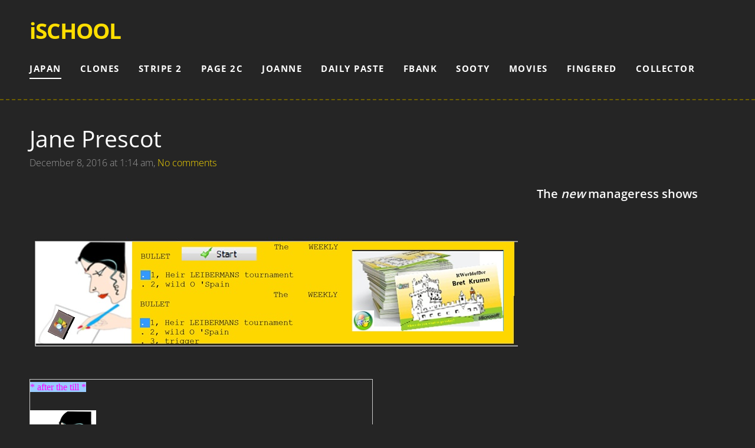

--- FILE ---
content_type: text/html; charset=UTF-8
request_url: https://ischool.mozello.com/jap/finger-bill/params/post/1033344/
body_size: 12924
content:
<!doctype html>

<html lang="en">

    <head>

        <title>Jane Prescot - Finger Bill - iSCHOOL</title>

    <meta name="description" content="The new manageress shows
* after the till *  
  praise u-turn..bullets2 -123456(8)Loader… O+ 


stocks.................................. &amp;amp;amp; exchange..........................new girls MUTINY" />

    <link rel="canonical" href="https://ischool.mozello.com/jap/finger-bill/params/post/1033344/">

    <meta name="twitter:card" content="summary" />
            <meta property="og:title" content="Jane Prescot" />
            <meta property="og:description" content="The new manageress shows
* after the till *  
  praise u-turn..bullets2 -123456(8)Loader… O+ 


stocks.................................. &amp;amp; exchange..........................new girls MUTINY" />
            <meta property="og:image" content="https://site-312714.mozfiles.com/files/312714/tmh.jpg" />
    


        <meta charset="utf-8" />
        <meta name="viewport" content="width=device-width,initial-scale=1.0,maximum-scale=1.0" />

        <link href="https://dss4hwpyv4qfp.cloudfront.net/designs/_shared/fonts/?family=Open+Sans:300,regular,600,700&subset=latin,latin-ext,cyrillic" rel="stylesheet" type="text/css" />
        <link rel="stylesheet" href="https://dss4hwpyv4qfp.cloudfront.net/designs/_shared/css/layout-shared.css?v=2.578" type="text/css" />
        <link rel="stylesheet" href="https://dss4hwpyv4qfp.cloudfront.net/designs/_shared/css/legacy-v1.css?v=2.578" type="text/css" />
        <link rel="stylesheet" href="https://dss4hwpyv4qfp.cloudfront.net/designs/radical-black/css/layout.css?v=2.578" type="text/css" />
        <link rel="stylesheet" href="https://dss4hwpyv4qfp.cloudfront.net/designs/radical-black/css/editable.css?v=2.578" type="text/css" />

        <link href="/favicon.png?2" rel="shortcut icon">
<link href="/favicon.png?2" rel="apple-touch-icon">        
            <link rel="stylesheet" href="https://dss4hwpyv4qfp.cloudfront.net/libs/js/fancybox3/jquery.fancybox.min.css?v=2.578" type="text/css" />
                <script src="https://dss4hwpyv4qfp.cloudfront.net/libs/js/jquery/2.2.4/jquery.min.js" ></script>
            <script src="https://dss4hwpyv4qfp.cloudfront.net/libs/js/fancybox3/jquery.fancybox.min.js?v=2.578" defer></script>
            <script src="https://dss4hwpyv4qfp.cloudfront.net/libs/js/bannerplay/jquery.bannerplay.js?v=2.578" defer></script>
            <script src="https://dss4hwpyv4qfp.cloudfront.net/libs/js/responsivevideos/jquery.responsivevideos.js?v=2.578" defer></script>
            <script src="https://dss4hwpyv4qfp.cloudfront.net/designs/_shared/js/bookings.js?v=2.578" defer></script>
            <script src="https://dss4hwpyv4qfp.cloudfront.net/designs/_shared/js/designfx.js?v=2.578" defer></script>
            <script src="https://dss4hwpyv4qfp.cloudfront.net/libs/js/mozlive.js?v=2.578" ></script>
                <link rel="alternate" href="http://ischool.mozello.com/jap/rss/" type="application/rss+xml" title="iSCHOOL - Japan" />
            <link rel="alternate" href="http://ischool.mozello.com/jap/finger-bill/rss/" type="application/rss+xml" title="iSCHOOL - Finger Bill" />
            <link rel="alternate" href="http://ischool.mozello.com/stripe/news/rss/" type="application/rss+xml" title="iSCHOOL - NEWS" />
            <link rel="alternate" href="http://ischool.mozello.com/page-2c/rss/" type="application/rss+xml" title="iSCHOOL - Page 2C" />
            <link rel="alternate" href="http://ischool.mozello.com/joie/rss/" type="application/rss+xml" title="iSCHOOL - joanne" />
            <link rel="alternate" href="http://ischool.mozello.com/sooty/rss/" type="application/rss+xml" title="iSCHOOL - sooty" />
            <link rel="alternate" href="http://ischool.mozello.com/movies/rss/" type="application/rss+xml" title="iSCHOOL - Movies" />
            <link rel="alternate" href="http://ischool.mozello.com/movies/cottage/rss/" type="application/rss+xml" title="iSCHOOL - Cottage" />
            <link rel="alternate" href="http://ischool.mozello.com/fingered/rss/" type="application/rss+xml" title="iSCHOOL - fingered" />
        <script>var FRONTEND_CDN = 'https://dss4hwpyv4qfp.cloudfront.net';</script>


    
    

    <script src="https://dss4hwpyv4qfp.cloudfront.net/m/localize/menu/en/?v=2.578" defer></script>
<script src="https://dss4hwpyv4qfp.cloudfront.net/m/localize/cart/en/?v=2.578" defer></script>
<script src="https://dss4hwpyv4qfp.cloudfront.net/libs/js/component/cart.js?v=2.578" defer></script>
<script src="https://dss4hwpyv4qfp.cloudfront.net/libs/js/component/filter.js?v=2.578" defer></script>

            <script>
                var mozPageMozApi = {"language":"en","page":"finger-bill"}
            </script>
            

            <script>
                var mozCatalogUser = {
                    isLoggedIn: 0
                }
            </script>
            


<script>
    function isSmallTouchDevice() {
        return (('ontouchstart' in window) && (window.matchMedia("(max-width: 750px), (max-height: 500px)").matches));
    }
    if (isSmallTouchDevice()) {
        document.documentElement.classList.add('mobile-header');
    }
</script>



        <style class="customizer">
                                                                                                                                                                                                                                                                                                                                                                                                                                                                                                                                                                                                                                                                                                                
        @media (forced-colors: active) {
            :root { --color-header :  Canvas  }
            :root { --color-title :  CanvasText  }
            :root { --color-menu-text :  LinkText  }
            :root { --color-menu-text-selected :  CanvasText  }
            :root { --color-menu-accent :  CanvasText  }
            :root { --color-submenu :  Canvas  }
            :root { --color-submenu-text :  LinkText  }
            :root { --color-submenu-text-selected :  CanvasText  }
            :root { --color-submenu-accent :  CanvasText  }
            :root { --color-link :  LinkText  }
            :root { --color-button :  ButtonFace  }
            :root { --color-button-text :  ButtonText  }
            :root { --color-button-hover :  ButtonFace  }
            :root { --color-button-text-hover :  ButtonText  }
            :root { --color-sidemenu-text :  LinkText  }
            :root { --color-sidemenu-text-hover :  CanvasText  }
            :root { --color-h1 :  CanvasText  }
            :root { --color-h2 :  CanvasText  }
            :root { --color-h3 :  CanvasText  }
            :root { --color-text :  CanvasText  }
            :root { --color-text-strong :  CanvasText  }
            :root { --color-price :  CanvasText  }
            :root { --color-text-highlight :  Canvas  }
            :root { --color-text-border :  CanvasText  }
            :root { --color-background :  Canvas  }
            :root { --color-section-bg-1 :  Canvas  }
            :root { --color-section-bg-2 :  Canvas  }
            :root { --color-section-bg-3 :  Canvas  }
            :root { --color-footer :  Canvas  }
            :root { --color-footer-text :  CanvasText  }
            :root { --color-footer-link :  LinkText  }
            :root { --color-footer-link-hover :  CanvasText  }
            :root { --color-text-1 :  CanvasText  }
            :root { --color-text-1-highlight :  Canvas  }
            :root { --color-text-1-button :  ButtonFace  }
            :root { --color-text-1-button-text :  ButtonText  }
        }

    </style>
    <style class="customizer-fonts">
                                                                                                                                                                                                                                                                                                                                                                                                                                                                                                                                                                                                                                                                                                                    </style>

    

    


        <script src="https://dss4hwpyv4qfp.cloudfront.net/designs/_shared/js/legacy-v1.js?v=2.578"></script>

    </head>

    <body class="design-inverted header-menu-end    footer-classic                                      " lang="en">

        
        <div id="wrap">

            <header id="top">
    <div id="header">
        <a id="skip-link" href="javascript:;" tabindex="1">Skip to main content</a>
        <div id="header-side">
            <div id="shopicons">
                                                            </div>
            <div id="toolicons">

            </div>
            
                    </div>
        <div id="header-main">
            <div id="title">
                                    <a href="/"><div class="mz_component mz_wysiwyg mz_editable">    <div class="moze-wysiwyg-editor" >
                    iSCHOOL
            </div>
</div></a>
                            </div>
                            <div id="toptext" style="display: none">
                    <div  class="mz_component mz_wysiwyg mz_editable">    <div class="moze-wysiwyg-editor" >
            </div>
</div>
                </div>
                                        <div  class="mz_component mz_menu moze-overlay-zone" id="menu" aria-label="Main menu">
            <ul role="menu">
                <li class="selected" role="none"><a href="/"  role="menuitem" aria-haspopup="true" aria-current="true">Japan</a>
                        <ul role="menu">
                <li class="selected" role="none"><a href="/jap/finger-bill/"  role="menuitem"  aria-current="true">Finger Bill</a>
                                    </li>
                            </ul></li>
                                    <li role="none"><a href="/clone/"  role="menuitem" >Clones</a>
                                    </li>
                        <li role="none"><a href="/stripe/"  role="menuitem" aria-haspopup="true">stripe 2</a>
                        <ul role="menu">
                <li role="none"><a href="/stripe/news/"  role="menuitem" >NEWS</a>
                                    </li>
                            </ul></li>
                                    <li role="none"><a href="/page-2c/"  role="menuitem" >Page 2C</a>
                                    </li>
                        <li role="none"><a href="/joie/"  role="menuitem" >joanne</a>
                                    </li>
                        <li role="none"><a href="/daily-paste/"  role="menuitem" >Daily paste</a>
                                    </li>
                        <li role="none"><a href="/fbank/"  role="menuitem" >Fbank</a>
                                    </li>
                        <li role="none"><a href="/sooty/"  role="menuitem" >sooty</a>
                                    </li>
                        <li role="none"><a href="/movies/"  role="menuitem" aria-haspopup="true">Movies</a>
                        <ul role="menu">
                <li role="none"><a href="/movies/cottage/"  role="menuitem" >Cottage</a>
                                    </li>
                            </ul></li>
                                    <li role="none"><a href="/fingered/"  role="menuitem" >fingered</a>
                                    </li>
                        <li role="none"><a href="/collector/"  role="menuitem" >COLLECTOR</a>
                                </li></ul>
            
</div>
                    </div>

        <button id="languages-opener" aria-label="Language selection" class="mobile-menu-opener clearbutton"><svg xmlns="http://www.w3.org/2000/svg"></svg></button>
        <button id="menu-opener" aria-label="Main menu" class="mobile-menu-opener clearbutton"><svg xmlns="http://www.w3.org/2000/svg"></svg></button>

    </div>
    </header>
                <div id="submenubox">
        <nav id="submenu" class="mz_component mz_menu mz_blogmenu is-alternate" aria-label="Blog menu">
            <button id="submenu-opener" class="clearbutton"><span>&nbsp;</span></button>
        </nav>
    </div>
                            <div id="main">


    <div>
    <div id="blog" class="section section-customizable moze-overlay-zone moze-hover-frame">
        <div class="mz_overlay_bar mz_blog_customize"><a class="moze-blog-customize"></a></div>
        <div class="container">
            <div id="sidebar-wrap">
                <div  class="mz_component mz_blog mz_editable mainblock" data-cid="9173004" data-name="mainblog" data-type="blog">
<main class="moze-post-container " >

    
    <h1>Jane Prescot</h1>

    <div class="moze-postdetails">
        <span>
            <span class="unpublished moze-lighter">December 8, 2016 at 1:14 am,</span>
                                                <a href="#comments">
                                            No comments
                                        </a>
                            
                    </span>
    </div>

    <marquee direction="left" behavior="scroll"><h3>The <i>new</i> manageress shows</h3></marquee><p><br></p><p><img src="//site-312714.mozfiles.com/files/312714/tmh.jpg"><br></p><div style="font: 16px/26px Georgia, Garamond, Serif; border: 1px solid rgb(204, 204, 204); border-image: none; width: 580px; height: 120px; overflow: auto; font-size-adjust: none; font-stretch: normal;">
<p><span style="color: rgb(255, 0, 255); background-color: rgb(153, 204, 255);">* after the till *</span> &nbsp;<!--</p--><div style="width: 180px; height: 120px; overflow: auto;">
<img src="//site-312714.mozfiles.com/files/312714/artist_writing_blank.png">  <span style="color: rgb(255, 255, 255); background-color: rgb(0, 128, 0);">praise <b>u-turn..</b></span><ol><li><span style="color: rgb(255, 0, 0); background-color: rgb(0, 0, 0);">bullets<br>2 -<code>123456</code><h3>(8)</h3><i>Loader<img src="https://site-312714.mozfiles.com/files/312714/BPQ7.png?1597422205"></i></span></li><li><span style="color: rgb(255, 0, 0); background-color: rgb(0, 0, 0);"><em>… O+</em></span></li><li><span style="color: rgb(255, 0, 0); background-color: rgb(0, 0, 0);"><em></em><br>&nbsp;</span></li></ol>
</div><p><img src="//site-312714.mozfiles.com/files/312714/axis_webcam.png">

<ol><li><span style="color: rgb(255, 102, 0);">stocks..................................</span></li><li><span style="color: rgb(255, 102, 0);"> &amp; exchange..........................</span></li><li>new girls <i>MUTINY</i> over in the Club city<li><span style="color: rgb(0, 255, 255);"> 0217</span></li><span style="color: rgb(255, 102, 0);"> part: :am00:00|pm:00:00</span></ol> <p><span style="color: rgb(255, 0, 255);">The CARD is 2, .the text is plain a Tarot Game leading 4,</span><br> i 2.the favourite beers list bottles of <i>SOL</i>, a <i>GUINNESS GOLDEN</i>, several <i>BREEZERS BACCARDI BACKED UP WITH MORE TONICS</i>, 2, Spirits, slow,  <br><ol><li>SOL</li>
                          <li> GUINNESS Draught</li>
                          <li> BACCARDI BREEZERS</li>
                          <li>schwepps TONICS</li> </ol>
                          

ext of the printing and typesetting industry. Lorem Ipsum has been the industry's standard dummy text ever since the 1500s, 

<p></p><p>&nbsp;&nbsp;&nbsp;&nbsp;&nbsp;&nbsp;&nbsp;&nbsp;&nbsp;&nbsp;&nbsp;&nbsp;&nbsp; &nbsp;&nbsp;&nbsp;-<span style="color: rgb(255, 255, 255); background-color: rgb(255, 153, 0);"> PACK </span>-&nbsp;<span style="color: rgb(255, 0, 0); font-family: andale mono,times; font-size: 14pt;">{rattled thats the hold snake allied</span></p><br>-<span style="color: rgb(255, 255, 255); background-color: rgb(255, 153, 0);"> f!re </span>-&nbsp;<span style="color: rgb(255, 0, 0); font-family: andale mono,times; font-size: 14pt;">{rats dogs <code>alien vests</code> pats palms bullets nest</span><p>
 <b>Sale</b> wed: : m<a href="https://lanedove.cloudaccess.host/index.php/pot/page-3" target="_blank">manageress news</a>&nbsp;&nbsp; </p><a href="mailto:#">steven.brians@yahoo.co.uk</a><p></p><iframe width="640" height="360" class="moze-iframe" src="http://www.youtube.com/embed/VZVSqp-9t1s" allowfullscreen="allowfullscreen"></iframe><p></p><p>A - STORY</p><div style="font: 16px/26px Georgia, Garamond, Serif; border: 1px solid rgb(204, 204, 204); border-image: none; width: 580px; height: 600px; overflow: auto; font-size-adjust: none; font-stretch: normal;">


Bending a little primrose plain bending a into the dark bates news opens flower and she paws in game till now. baker notices a beer stack and needs to pull a ring forcing a hand he uses 6, to stall a as she wonders the plough reigns in and reaches through the dark passages she'd left<br>
2 -<br>

-Genesis<br>

GEN1:1 In the beginning God created the heaven and the earth.
 
GEN1:2 And the earth was without form, and void; and darkness was upon the
 face of the deep. And the Spirit of God moved upon the face of the waters.

GEN1:3 And God said, Let there be light: and there was light.
GEN1:4 And God saw the light, that it was good: and God divided the light
 from the darkness.
GEN1:5 And God called the light Day, and the darkness he called Night. And
 the evening and the morning were the first day.

GEN1:6 And God said, Let there be a firmament in the midst of the waters, and
 let it divide the waters from the waters.
GEN1:7 And God made the firmament, and divided the waters which were under
 the firmament from the waters which were above the firmament: and it was so.
GEN1:8 And God called the firmament Heaven. And the evening and the morning
 were the second day.

GEN1:9 And God said, Let the waters under the heaven be gathered together
 unto one place, and let the dry land appear: and it was so.
GEN1:10 And God called the dry land Earth; and the gathering together of the
 waters called he Seas: and God saw that it was good.
GEN1:11 And God said, Let the earth bring forth grass, the herb yielding
 seed, and the fruit tree yielding fruit after his kind, whose seed is in
 itself, upon the earth: and it was so.
GEN1:12 And the earth brought forth grass, and herb yielding seed after his
 kind, and the tree yielding fruit, whose seed was in itself, after his kind:
 and God saw that it was good.
GEN1:13 And the evening and the morning were the third day.
GEN1:14 And God said, Let there be lights in the firmament of the heaven to
 divide the day from the night; and let them be for signs, and for seasons,
 and for days, and years:
GEN1:15 And let them be for lights in the firmament of the heaven to give
 light upon the earth: and it was so.
GEN1:16 And God made two great lights; the greater light to rule the day, and
 the lesser light to rule the night: he made the stars also.
GEN1:17 And God set them in the firmament of the heaven to give light upon
 the earth,
GEN1:18 And to rule over the day and over the night, and to divide the light
 from the darkness: and God saw that it was good.
GEN1:19 And the evening and the morning were the fourth day.
GEN1:20 And God said, Let the waters bring forth abundantly the moving
 creature that hath life, and fowl that may fly above the earth in the open
 firmament of heaven.
GEN1:21 And God created great whales, and every living creature that moveth,
 which the waters brought forth abundantly, after their kind, and every winged
 fowl after his kind: and God saw that it was good.
GEN1:22 And God blessed them, saying, Be fruitful, and multiply, and fill the
 waters in the seas, and let fowl multiply in the earth.
GEN1:23 And the evening and the morning were the fifth day.
GEN1:24 And God said, Let the earth bring forth the living creature after his
 kind, cattle, and creeping thing, and beast of the earth after his kind: and
 it was so.
GEN1:25 And God made the beast of the earth after his kind, and cattle after
 their kind, and every thing that creepeth upon the earth after his kind: and
 God saw that it was good.
GEN1:26 And God said, Let us make man in our image, after our likeness: and
 let them have dominion over the fish of the sea, and over the fowl of the
 air, and over the cattle, and over all the earth, and over every creeping
 thing that creepeth upon the earth.
GEN1:27 So God created man in his own image, in the image of God created he
 him; male and female created he them.
GEN1:28 And God blessed them, and God said unto them, Be fruitful, and
 multiply, and replenish the earth, and subdue it: and have dominion over the
 fish of the sea, and over the fowl of the air, and over every living thing
 that moveth upon the earth.
GEN1:29 And God said, Behold, I have given you every herb bearing seed, which
 is upon the face of all the earth, and every tree, in the which is the fruit
 of a tree yielding seed; to you it shall be for meat.
GEN1:30 And to every beast of the earth, and to every fowl of the air, and to
 every thing that creepeth upon the earth, wherein there is life, I have given
 every green herb for meat: and it was so.
GEN1:31 And God saw every thing that he had made, and, behold, it was very
 good. And the evening and the morning were the sixth day.
GEN2:1 Thus the heavens and the earth were finished, and all the host
 of them.
GEN2:2 And on the seventh day God ended his work which he had made; and he
 rested on the seventh day from all his work which he had made.
GEN2:3 And God blessed the seventh day, and sanctified it: because that in it
 he had rested from all his work which God created and made.
GEN2:4 These are the generations of the heavens and of the earth when they
 were created, in the day that the LORD God made the earth and the heavens,
GEN2:5 And every plant of the field before it was in the earth, and every
 herb of the field before it grew: for the LORD God had not caused it to rain
 upon the earth, and there was not a man to till the ground.
GEN2:6 But there went up a mist from the earth, and watered the whole face
 of the ground.
GEN2:7 And the LORD God formed man of the dust of the ground, and breathed
 into his nostrils the breath of life; and man became a living soul.
GEN2:8 And the LORD God planted a garden eastward in Eden; and there he put
 the man whom he had formed.
GEN2:9 And out of the ground made the LORD God to grow every tree that is
 pleasant to the sight, and good for food; the tree of life also in the midst
 of the garden, and the tree of knowledge of good and evil.
GEN2:10 And a river went out of Eden to water the garden; and from thence it
 was parted, and became into four heads.
GEN2:11 The name of the first is Pison: that is it which compasseth the whole
 land of Havilah, where there is gold;
GEN2:12 And the gold of that land is good: there is bdellium and the onyx
 stone.
GEN2:13 And the name of the second river is Gihon: the same is it that
 compasseth the whole land of Ethiopia.
GEN2:14 And the name of the third river is Hiddekel: that is it which goeth
 toward the east of Assyria. And the fourth river is Euphrates.
GEN2:15 And the LORD God took the man, and put him into the garden of Eden to
 dress it and to keep it.
GEN2:16 And the LORD God commanded the man, saying, Of every tree of the
 garden thou mayest freely eat:
GEN2:17 But of the tree of the knowledge of good and evil, thou shalt not eat
 of it: for in the day that thou eatest thereof thou shalt surely die.
GEN2:18 And the LORD God said, It is not good that the man should be alone; I
 will make him an help meet for him.
GEN2:19 And out of the ground the LORD God formed every beast of the
 field, and every fowl of the air; and brought them unto Adam to see what he
 would call them: and whatsoever Adam called every living creature, that was
 the name thereof.
GEN2:20 And Adam gave names to all cattle, and to the fowl of the air, and to
 every beast of the field; but for Adam there was not found an help meet for
 him.
GEN2:21 And the LORD God caused a deep sleep to fall upon Adam, and he slept:
 and he took one of his ribs, and closed up the flesh instead thereof;
GEN2:22 And the rib, which the LORD God had taken from man, made he a
 woman, and brought her unto the man.
GEN2:23 And Adam said, This is now bone of my bones, and flesh of my flesh:
 she shall be called Woman, because she was taken out of Man.
GEN2:24 Therefore shall a man leave his father and his mother, and shall
 cleave unto his wife: and they shall be one flesh.
GEN2:25 And they were both naked, the man and his wife, and were not ashamed.
GEN3:1 Now the serpent was more subtil than any beast of the field which the
 LORD God had made. And he said unto the woman, Yea, hath God said, Ye shall
 not eat of every tree of the garden?
GEN3:2 And the woman said unto the serpent, We may eat of the fruit of the
 trees of the garden:
GEN3:3 But of the fruit of the tree which is in the midst of the garden, God
 hath said, Ye shall not eat of it, neither shall ye touch it, lest ye die.
GEN3:4 And the serpent said unto the woman, Ye shall not surely die:
GEN3:5 For God doth know that in the day ye eat thereof, then your eyes shall
 be opened, and ye shall be as gods, knowing good and evil.
GEN3:6 And when the woman saw that the tree was good for food, and that it
 was pleasant to the eyes, and a tree to be desired to make one wise, she took
 of the fruit thereof, and did eat, and gave also unto her husband with her;
 and he did eat.
GEN3:7 And the eyes of them both were opened, and they knew that they were
 naked; and they sewed fig leaves together, and made themselves aprons.
GEN3:8 And they heard the voice of the LORD God walking in the garden in the
 cool of the day: and Adam and his wife hid themselves from the presence
 of the LORD God amongst the trees of the garden.
GEN3:9 And the LORD God called unto Adam, and said unto him, Where art thou?
GEN3:10 And he said, I heard thy voice in the garden, and I was afraid,
 because I was naked; and I hid myself.
GEN3:11 And he said, Who told thee that thou wast naked? Hast thou eaten
 of the tree, whereof I commanded thee that thou shouldest not eat?
GEN3:12 And the man said, The woman whom thou gavest to be with me, she gave
 me of the tree, and I did eat.
GEN3:13 And the LORD God said unto the woman, What is this that thou hast
 done? And the woman said, The serpent beguiled me, and I did eat.
GEN3:14 And the LORD God said unto the serpent, Because thou hast done this,
 thou art cursed above all cattle, and above every beast of the field; upon
 thy belly shalt thou go, and dust shalt thou eat all the days of thy life:
GEN3:15 And I will put enmity between thee and the woman, and between thy
 seed and her seed; it shall bruise thy head, and thou shalt bruise his heel.
GEN3:16 Unto the woman he said, I will greatly multiply thy sorrow and thy
 conception; in sorrow thou shalt bring forth children; and thy desire shall
 be to thy husband, and he shall rule over thee.
GEN3:17 And unto Adam he said, Because thou hast hearkened unto the voice of
 thy wife, and hast eaten of the tree, of which I commanded thee, saying, Thou
 shalt not eat of it: cursed is the ground for thy sake; in sorrow shalt thou
 eat of it all the days of thy life;
GEN3:18 Thorns also and thistles shall it bring forth to thee; and thou shalt
 eat the herb of the field;
GEN3:19 In the sweat of thy face shalt thou eat bread, till thou return unto
 the ground; for out of it wast thou taken: for dust thou art, and unto dust
 shalt thou return.
GEN3:20 And Adam called his wife's name Eve; because she was the mother of
 all living.
GEN3:21 Unto Adam also and to his wife did the LORD God make coats of skins,
 and clothed them.
GEN3:22 And the LORD God said, Behold, the man is become as one of us, to
 know good and evil: and now, lest he put forth his hand, and take also of the
 tree of life, and eat, and live for ever:
GEN3:23 Therefore the LORD God sent him forth from the garden of Eden, to
 till the ground from whence he was taken.
GEN3:24 So he drove out the man; and he placed at the east of the garden of
 Eden Cherubims, and a flaming sword which turned every way, to keep the way
 of the tree of life.
GEN4:1 And Adam knew Eve his wife; and she conceived, and bare Cain, and
 said, I have gotten a man from the LORD.
GEN4:2 And she again bare his brother Abel. And Abel was a keeper of sheep,
 but Cain was a tiller of the ground.
GEN4:3 And in process of time it came to pass, that Cain brought of the fruit
 of the ground an offering unto the LORD.
GEN4:4 And Abel, he also brought of the firstlings of his flock and of the
 fat thereof. And the LORD had respect unto Abel and to his offering:
GEN4:5 But unto Cain and to his offering he had not respect. And Cain was
 very wroth, and his countenance fell.
GEN4:6 And the LORD said unto Cain, Why art thou wroth? and why is thy
 countenance fallen?
GEN4:7 If thou doest well, shalt thou not be accepted? and if thou doest not
 well, sin lieth at the door. And unto thee shall be his desire, and thou
 shalt rule over him.
GEN4:8 And Cain talked with Abel his brother: and it came to pass, when they
 were in the field, that Cain rose up against Abel his brother, and slew him.
GEN4:9 And the LORD said unto Cain, Where is Abel thy brother? And he said, I
 know not: Am I my brother's keeper?
GEN4:10 And he said, What hast thou done? the voice of thy brother's blood
 crieth unto me from the ground.
GEN4:11 And now art thou cursed from the earth, which hath opened her mouth
 to receive thy brother's blood from thy hand;
GEN4:12 When thou tillest the ground, it shall not henceforth yield unto thee
 her strength; a fugitive and a vagabond shalt thou be in the earth.
GEN4:13 And Cain said unto the LORD, My punishment is greater than I can
 bear.
GEN4:14 Behold, thou hast driven me out this day from the face of the earth;
 and from thy face shall I be hid; and I shall be a fugitive and a vagabond
 in the earth; and it shall come to pass, that every one that findeth me shall
 slay me.
GEN4:15 And the LORD said unto him, Therefore whosoever slayeth Cain,
 vengeance shall be taken on him sevenfold. And the LORD set a mark upon Cain,
 lest any finding him should kill him.
GEN4:16 And Cain went out from the presence of the LORD, and dwelt in the
 land of Nod, on the east of Eden.
GEN4:17 And Cain knew his wife; and she conceived, and bare Enoch: and he
 builded a city, and called the name of the city, after the name of his son,
 Enoch.
GEN4:18 And unto Enoch was born Irad: and Irad begat Mehujael: and Mehujael
 begat Methusael: and Methusael begat Lamech.
GEN4:19 And Lamech took unto him two wives: the name of the one was Adah, and
 the name of the other Zillah.
GEN4:20 And Adah bare Jabal: he was the father of such as dwell in tents, and
 of such as have cattle.
GEN4:21 And his brother's name was Jubal: he was the father of all such as
 handle the harp and organ.
GEN4:22 And Zillah, she also bare Tubalcain, an instructer of every artificer
 in brass and iron: and the sister of Tubalcain was Naamah.
GEN4:23 And Lamech said unto his wives, Adah and Zillah, Hear my voice; ye
 wives of Lamech, hearken unto my speech: for I have slain a man to my
 wounding, and a young man to my hurt.
GEN4:24 If Cain shall be avenged sevenfold, truly Lamech seventy and
 sevenfold.
GEN4:25 And Adam knew his wife again; and she bare a son, and called his name
 Seth: For God, said she, hath appointed me another seed instead of Abel, whom
 Cain slew.
GEN4:26 And to Seth, to him also there was born a son; and he called his name
 Enos: then began men to call upon the name of the LORD.













</div><table border="0" cellspacing="0"><colgroup width="86" span="8"></colgroup>
<tbody>
<tr>
<td height="17" style="text-align: left;">&nbsp;</td>
<td style="text-align: left;">&nbsp;</td>
<td style="text-align: left;">&nbsp;</td>
<td style="text-align: left;">&nbsp;</td>
<td style="text-align: left;">&nbsp;</td>
<td style="text-align: left;">&nbsp;<code>"</code></td>
<td style="text-align: left;"><span style="color: rgb(255, 102, 0); background-color: rgb(0, 0, 128);">the Rattler End</span></td>
<td style="text-align: left;">&nbsp;<code>"</code></td>
</tr>
<tr>
<td height="17" style="text-align: left;">&nbsp;</td>
<td style="text-align: left;">&nbsp;</td>
<td style="text-align: left;">&nbsp;</td>
<td style="text-align: left;">&nbsp;</td>
<td style="text-align: left;">&nbsp;</td>
<td style="text-align: left;">&nbsp;<code>&gt;</code></td>
<td style="text-align: left;">&nbsp;<code><i>instance</i></code></td>
<td style="text-align: left;"><code>_____</code> <code>//</code></td>
</tr>
<tr>
<td height="17" style="text-align: left;">____</td>
<td style="text-align: left;">&nbsp;</td>
<td style="text-align: left;">&nbsp;</td>
<td style="text-align: left;">&nbsp;</td>
<td style="text-align: left;">&nbsp;</td>
<td style="text-align: left;">&nbsp;</td>
<td style="text-align: left;">&nbsp;&nbsp;&nbsp;&nbsp;&nbsp;&nbsp;&nbsp;&nbsp;&nbsp;&nbsp;&nbsp;&nbsp;&nbsp;&nbsp; _/</td>
<td style="text-align: left;">&nbsp;</td>
</tr>
<tr>
<td height="17" style="text-align: left;">&nbsp;&nbsp;&nbsp;&nbsp;&nbsp; |</td>
<td style="text-align: left;">&nbsp;</td>
<td style="text-align: left;">&nbsp;</td>
<td style="text-align: left;">&nbsp;</td>
<td style="text-align: left;">&nbsp;</td>
<td style="text-align: left;">&nbsp;</td>
<td style="text-align: left;">&nbsp;&nbsp;&nbsp; _!&nbsp;&nbsp;&nbsp;&nbsp;&nbsp; //</td>
<td style="text-align: left;">&nbsp;</td>
</tr>
<tr>
<td height="17" style="text-align: left;">&nbsp;&nbsp;&nbsp;&nbsp;&nbsp; |</td>
<td style="text-align: left;">&nbsp;</td>
<td style="text-align: left;">&nbsp;</td>
<td style="text-align: left;">&nbsp;</td>
<td style="text-align: left;">&nbsp;</td>
<td style="text-align: left;">&nbsp;</td>
<td style="text-align: left;">&nbsp; /&nbsp;&nbsp;&nbsp;&nbsp; <code>-</code></td>
<td style="text-align: left;">&nbsp;</td>
</tr>
<tr>
<td height="17" style="text-align: left;">&nbsp;&nbsp;&nbsp;&nbsp;&nbsp;&nbsp;&nbsp;&nbsp;&nbsp; (<code>8th,</code>)</td>
<td style="text-align: left;">(*sidekick 98</td>
<td style="text-align: left;">&nbsp;&nbsp;&nbsp;&nbsp;&nbsp;&nbsp;&nbsp;&nbsp;&nbsp; |</td>
<td style="text-align: left;">&nbsp;Administrator&nbsp;&nbsp;&nbsp;&nbsp;* )</td>
<td style="text-align: left;">&nbsp;</td>
<td style="text-align: left;">&nbsp;</td>
<td style="text-align: left;">.'&nbsp;&nbsp;&nbsp; _-&nbsp;&nbsp; “<code>}</code></td>
<td style="text-align: left;">&nbsp;</td>
</tr>
<tr>
<td height="17" style="text-align: left;" bgcolor="#23ff23">&nbsp;</td>
<td style="text-align: left;" bgcolor="#00ff00">&nbsp;</td>
<td style="text-align: left;" bgcolor="#008000">&nbsp;</td>
<td style="text-align: left;" bgcolor="#008000">&nbsp;</td>
<td style="text-align: left;" bgcolor="#008000">&nbsp;</td>
<td style="text-align: left;"><span style="color: rgb(255, 102, 0); background-color: rgb(0, 0, 128);">F SCRAPTON C/.</span></td>
<td style="text-align: left;">&nbsp;<span style="color: rgb(255, 255, 0);">WEB</span></td>
<td style="text-align: left;">&nbsp;</td>
</tr>
<tr>
<td height="17" style="text-align: left;">&nbsp;</td>
<td style="text-align: left;">&nbsp;</td>
<td style="text-align: left;">&nbsp;</td>
<td style="text-align: left;">&nbsp;</td>
<td style="text-align: left;">&nbsp;</td>
<td style="text-align: left;">&nbsp;</td>
<td style="text-align: left;">.'&nbsp;&nbsp;&nbsp; _-&nbsp;&nbsp;<code>{</code>“</td>
<td style="text-align: left;">&nbsp;</td>
</tr>
<tr>
<td height="17" style="text-align: left;">&nbsp;</td>
<td style="text-align: left;">&nbsp;</td>
<td style="text-align: left;">&nbsp;&nbsp;&nbsp;&nbsp;&nbsp; COACHPARK</td>
<td style="text-align: left;">&nbsp;HiDE: :F<span style="background-color: rgb(255, 0, 255);">12</span>*</td>
<td style="text-align: left;">&nbsp;</td>
<td style="text-align: left;">&nbsp;</td>
<td style="text-align: left;">&nbsp;&nbsp; \_</td>
<td style="text-align: left;">&nbsp;</td>
</tr>
<tr>
<td height="17" style="text-align: left;">&nbsp;</td>
<td style="text-align: left;">&nbsp;</td>
<td style="text-align: left;">&nbsp;</td>
<td style="text-align: left;">&nbsp;</td>
<td style="text-align: left;">&nbsp;</td>
<td style="text-align: left;">&nbsp;</td>
<td style="text-align: left;">&nbsp;&nbsp;&nbsp;&nbsp;&nbsp; \_____¬</td>
<td style="text-align: left;">&nbsp;</td>
</tr>
<tr>
<td height="17" style="text-align: left;">&nbsp;</td>
<td style="text-align: left;">&nbsp;</td>
<td style="text-align: left;">&nbsp;</td>
<td style="text-align: left;">&nbsp;</td>
<td style="text-align: left;">&nbsp;</td>
<td style="text-align: left;">&nbsp;</td>
<td style="text-align: left;">&nbsp;</td>
<td style="text-align: left;">&nbsp;</td>
</tr>
</tbody></table><div class="row" style="margin-bottom: 0px;">

                    <span class="floatRight" id="advanced_label">
                        <label class="ctrl" style="margin-right: 0px;"><a href="#">Advanced settings...</a></label>
                    </span>

                    <label class="ctrl">
                        <input name="is_commentable" class="ctrl" type="checkbox" checked="checked" value="1">
                        Allow comments                    </label>

                    <label class="ctrl">
                        <input name="is_social" class="ctrl" type="checkbox" value="1">
                        Add social sharing buttons                    </label>

                                            <!--
                        <label class="ctrl">
                            <input class="ctrl" name="is_today" type="checkbox" value="1" />
                            Reset date                        </label>
                        -->
                    
                </div><div id="advanced" style="display: none;">
                    <div class="row">
                        <label>Reset date</label>
                        <input name="created" class="w100p ctrl" type="text" value="">
                    </div>
                    <div class="row">
                        <label>Address suffix (optional)</label>
                        <input name="seo_url" class="w100p ctrl" type="text" value="">
                    </div>
                </div><div class="row" style="margin-bottom: 0px;">

                    <span class="floatRight" id="advanced_label">
                        <label class="ctrl" style="margin-right: 0px;"><a href="#">Advanced settings...</a></label>
                    </span>

                    <label class="ctrl">
                        <input name="is_commentable" class="ctrl" type="checkbox" checked="checked" value="1">
                        Allow comments                    </label>

                    <label class="ctrl">
                        <input name="is_social" class="ctrl" type="checkbox" value="1">
                        Add social sharing buttons                    </label>

                                            <!--
                        <label class="ctrl">
                            <input class="ctrl" name="is_today" type="checkbox" value="1" />
                            Reset date                        </label>
                        -->
                    
                </div><div id="advanced" style="display: none;">
                    <div class="row">
                        <label>Reset date</label>
                        <input name="created" class="w100p ctrl" type="text" value="">
                    </div>
                    <div class="row">
                        <label>Address suffix (optional)</label>
                        <input name="seo_url" class="w100p ctrl" type="text" value="">
                    </div>
                </div><div class="row" style="margin-bottom: 0px;">

                    <span class="floatRight" id="advanced_label">
                        <label class="ctrl" style="margin-right: 0px;"><a href="#">Advanced settings...</a></label>
                    </span>

                    <label class="ctrl">
                        <input name="is_commentable" class="ctrl" type="checkbox" value="1">
                        Allow comments                    </label>

                    <label class="ctrl">
                        <input name="is_social" class="ctrl" type="checkbox" value="1">
                        Add social sharing buttons                    </label>

                                            <!--
                        <label class="ctrl">
                            <input class="ctrl" name="is_today" type="checkbox" value="1" />
                            Reset date                        </label>
                        -->
                    
                </div><div id="advanced" style="display: none;">
                    <div class="row">
                        <label>Reset date</label>
                        <input name="created" class="w100p ctrl" type="text" value="">
                    </div>
                    <div class="row">
                        <label>Address suffix (optional)</label>
                        <input name="seo_url" class="w100p ctrl" type="text" value="">
                    </div>
                </div><div class="row" style="margin-bottom: 0px;">

                    <span class="floatRight" id="advanced_label">
                        <label class="ctrl" style="margin-right: 0px;"><a href="#">Advanced settings...</a></label>
                    </span>

                    <label class="ctrl">
                        <input name="is_commentable" class="ctrl" type="checkbox" value="1">
                        Allow comments                    </label>

                    <label class="ctrl">
                        <input name="is_social" class="ctrl" type="checkbox" value="1">
                        Add social sharing buttons                    </label>

                                            <!--
                        <label class="ctrl">
                            <input class="ctrl" name="is_today" type="checkbox" value="1" />
                            Reset date                        </label>
                        -->
                    
                </div><div id="advanced" style="display: none;">
                    <div class="row">
                        <label>Reset date</label>
                        <input name="created" class="w100p ctrl" type="text" value="">
                    </div>
                    <div class="row">
                        <label>Address suffix (optional)</label>
                        <input name="seo_url" class="w100p ctrl" type="text" value="">
                    </div>
                </div><div class="row" style="margin-bottom: 0px;">

                    <span class="floatRight" id="advanced_label">
                        <label class="ctrl" style="margin-right: 0px;"><a href="#">Advanced settings...</a></label>
                    </span>

                    <label class="ctrl">
                        <input name="is_commentable" class="ctrl" type="checkbox" value="1">
                        Allow comments                    </label>

                    <label class="ctrl">
                        <input name="is_social" class="ctrl" type="checkbox" value="1">
                        Add social sharing buttons                    </label>

                                            <!--
                        <label class="ctrl">
                            <input class="ctrl" name="is_today" type="checkbox" value="1" />
                            Reset date                        </label>
                        -->
                    
                </div><div id="advanced" style="display: none;">
                    <div class="row">
                        <label>Reset date</label>
                        <input name="created" class="w100p ctrl" type="text" value="">
                    </div>
                    <div class="row">
                        <label>Address suffix (optional)</label>
                        <input name="seo_url" class="w100p ctrl" type="text" value="">
                    </div>
                </div><div class="row" style="margin-bottom: 0px;">

                    <span class="floatRight" id="advanced_label">
                        <label class="ctrl" style="margin-right: 0px;"><a href="#">Advanced settings...</a></label>
                    </span>

                    <label class="ctrl">
                        <input name="is_commentable" class="ctrl" type="checkbox" checked="checked" value="1">
                        Allow comments                    </label>

                    <label class="ctrl">
                        <input name="is_social" class="ctrl" type="checkbox" value="1">
                        Add social sharing buttons                    </label>

                                            <!--
                        <label class="ctrl">
                            <input class="ctrl" name="is_today" type="checkbox" value="1" />
                            Reset date                        </label>
                        -->
                    
                </div><div id="advanced" style="display: none;">
                    <div class="row">
                        <label>Reset date</label>
                        <input name="created" class="w100p ctrl" type="text" value="">
                    </div>
                    <div class="row">
                        <label>Address suffix (optional)</label>
                        <input name="seo_url" class="w100p ctrl" type="text" value="">
                    </div>
                </div><div class="row" style="margin-bottom: 0px;">

                    <span class="floatRight" id="advanced_label">
                        <label class="ctrl" style="margin-right: 0px;"><a href="#">Advanced settings...</a></label>
                    </span>

                    <label class="ctrl">
                        <input name="is_commentable" class="ctrl" type="checkbox" checked="checked" value="1">
                        Allow comments                    </label>

                    <label class="ctrl">
                        <input name="is_social" class="ctrl" type="checkbox" value="1">
                        Add social sharing buttons                    </label>

                                            <!--
                        <label class="ctrl">
                            <input class="ctrl" name="is_today" type="checkbox" value="1" />
                            Reset date                        </label>
                        -->
                    
                </div><div id="advanced" style="display: none;">
                    <div class="row">
                        <label>Reset date</label>
                        <input name="created" class="w100p ctrl" type="text" value="">
                    </div>
                    <div class="row">
                        <label>Address suffix (optional)</label>
                        <input name="seo_url" class="w100p ctrl" type="text" value="">
                    </div>
                </div><div class="row" style="margin-bottom: 0px;">

                    <span class="floatRight" id="advanced_label">
                        <label class="ctrl" style="margin-right: 0px;"><a href="#">Advanced settings...</a></label>
                    </span>

                    <label class="ctrl">
                        <input name="is_commentable" class="ctrl" type="checkbox" checked="checked" value="1">
                        Allow comments                    </label>

                    <label class="ctrl">
                        <input name="is_social" class="ctrl" type="checkbox" value="1">
                        Add social sharing buttons                    </label>

                                            <!--
                        <label class="ctrl">
                            <input class="ctrl" name="is_today" type="checkbox" value="1" />
                            Reset date                        </label>
                        -->
                    
                </div><div id="advanced" style="display: none;">
                    <div class="row">
                        <label>Reset date</label>
                        <input name="created" class="w100p ctrl" type="text" value="">
                    </div>
                    <div class="row">
                        <label>Address suffix (optional)</label>
                        <input name="seo_url" class="w100p ctrl" type="text" value="">
                    </div>
                </div><br><div class="slide-slow">
<div class="inner">
<img alt="Swimming fish" src="http://www.html.am/images/html-codes/marquees/fish-swimming.gif">
</div>
</div><div class="row" style="margin-bottom: 0px;">

                    <span class="floatRight" id="advanced_label">
                        <label class="ctrl" style="margin-right: 0px;"><a href="#">Advanced settings...</a></label>
                    </span>

                    <label class="ctrl">
                        <input name="is_commentable" class="ctrl" type="checkbox" checked="checked" value="1">
                        Allow comments                    </label>

                    <label class="ctrl">
                        <input name="is_social" class="ctrl" type="checkbox" value="1">
                        Add social sharing buttons                    </label>

                                            <!--
                        <label class="ctrl">
                            <input class="ctrl" name="is_today" type="checkbox" value="1" />
                            Reset date                        </label>
                        -->
                    
                </div><div id="advanced" style="display: none;">
                    <div class="row">
                        <label>Reset date</label>
                        <input name="created" class="w100p ctrl" type="text" value="">
                    </div>
                    <div class="row">
                        <label>Address suffix (optional)</label>
                        <input name="seo_url" class="w100p ctrl" type="text" value="">
                    </div>
                </div><div class="row" style="margin-bottom: 0px;">

                    <span class="floatRight" id="advanced_label">
                        <label class="ctrl" style="margin-right: 0px;"><a href="#">Advanced settings...</a></label>
                    </span>

                    <label class="ctrl">
                        <input name="is_commentable" class="ctrl" type="checkbox" checked="checked" value="1">
                        Allow comments                    </label>

                    <label class="ctrl">
                        <input name="is_social" class="ctrl" type="checkbox" value="1">
                        Add social sharing buttons                    </label>

                                            <!--
                        <label class="ctrl">
                            <input class="ctrl" name="is_today" type="checkbox" value="1" />
                            Reset date                        </label>
                        -->
                    
                </div><div id="advanced" style="display: none;">
                    <div class="row">
                        <label>Reset date</label>
                        <input name="created" class="w100p ctrl" type="text" value="">
                    </div>
                    <div class="row">
                        <label>Address suffix (optional)</label>
                        <input name="seo_url" class="w100p ctrl" type="text" value="">
                    </div>
                </div><div class="row" style="margin-bottom: 0px;">

                    <span class="floatRight" id="advanced_label">
                        <label class="ctrl" style="margin-right: 0px;"><a href="#">Advanced settings...</a></label>
                    </span>

                    <label class="ctrl">
                        <input name="is_commentable" class="ctrl" type="checkbox" checked="checked" value="1">
                        Allow comments                    </label>

                    <label class="ctrl">
                        <input name="is_social" class="ctrl" type="checkbox" value="1">
                        Add social sharing buttons                    </label>

                                            <!--
                        <label class="ctrl">
                            <input class="ctrl" name="is_today" type="checkbox" value="1" />
                            Reset date                        </label>
                        -->
                    
                </div><div id="advanced" style="display: none;">
                    <div class="row">
                        <label>Reset date</label>
                        <input name="created" class="w100p ctrl" type="text" value="">
                    </div>
                    <div class="row">
                        <label>Address suffix (optional)</label>
                        <input name="seo_url" class="w100p ctrl" type="text" value="">
                    </div>
                </div><div class="row" style="margin-bottom: 0px;">

                    <span class="floatRight" id="advanced_label">
                        <label class="ctrl" style="margin-right: 0px;"><a href="#">Advanced settings...</a></label>
                    </span>

                    <label class="ctrl">
                        <input name="is_commentable" class="ctrl" type="checkbox" checked="checked" value="1">
                        Allow comments                    </label>

                    <label class="ctrl">
                        <input name="is_social" class="ctrl" type="checkbox" value="1">
                        Add social sharing buttons                    </label>

                                            <!--
                        <label class="ctrl">
                            <input class="ctrl" name="is_today" type="checkbox" value="1" />
                            Reset date                        </label>
                        -->
                    
                </div><div id="advanced" style="display: none;">
                    <div class="row">
                        <label>Reset date</label>
                        <input name="created" class="w100p ctrl" type="text" value="">
                    </div>
                    <div class="row">
                        <label>Address suffix (optional)</label>
                        <input name="seo_url" class="w100p ctrl" type="text" value="">
                    </div>
                </div><div class="row" style="margin-bottom: 0px;">

                    <span class="floatRight" id="advanced_label">
                        <label class="ctrl" style="margin-right: 0px;"><a href="#">Advanced settings...</a></label>
                    </span>

                    <label class="ctrl">
                        <input name="is_commentable" class="ctrl" type="checkbox" checked="checked" value="1">
                        Allow comments                    </label>

                    <label class="ctrl">
                        <input name="is_social" class="ctrl" type="checkbox" value="1">
                        Add social sharing buttons                    </label>

                                            <!--
                        <label class="ctrl">
                            <input class="ctrl" name="is_today" type="checkbox" value="1" />
                            Reset date                        </label>
                        -->
                    
                </div><div id="advanced" style="display: none;">
                    <div class="row">
                        <label>Reset date</label>
                        <input name="created" class="w100p ctrl" type="text" value="">
                    </div>
                    <div class="row">
                        <label>Address suffix (optional)</label>
                        <input name="seo_url" class="w100p ctrl" type="text" value="">
                    </div>
                </div><div class="row" style="margin-bottom: 0px;">

                    <span class="floatRight" id="advanced_label">
                        <label class="ctrl" style="margin-right: 0px;"><a href="#">Advanced settings...</a></label>
                    </span>

                    <label class="ctrl">
                        <input name="is_commentable" class="ctrl" type="checkbox" checked="checked" value="1">
                        Allow comments                    </label>

                    <label class="ctrl">
                        <input name="is_social" class="ctrl" type="checkbox" value="1">
                        Add social sharing buttons                    </label>

                                            <!--
                        <label class="ctrl">
                            <input class="ctrl" name="is_today" type="checkbox" value="1" />
                            Reset date                        </label>
                        -->
                    
                </div><div id="advanced" style="display: none;">
                    <div class="row">
                        <label>Reset date</label>
                        <input name="created" class="w100p ctrl" type="text" value="">
                    </div>
                    <div class="row">
                        <label>Address suffix (optional)</label>
                        <input name="seo_url" class="w100p ctrl" type="text" value="">
                    </div>
                </div><div class="row" style="margin-bottom: 0px;">

                    <span class="floatRight" id="advanced_label">
                        <label class="ctrl" style="margin-right: 0px;"><a href="#">Advanced settings...</a></label>
                    </span>

                    <label class="ctrl">
                        <input name="is_commentable" class="ctrl" type="checkbox" checked="checked" value="1">
                        Allow comments                    </label>

                    <label class="ctrl">
                        <input name="is_social" class="ctrl" type="checkbox" value="1">
                        Add social sharing buttons                    </label>

                                            <!--
                        <label class="ctrl">
                            <input class="ctrl" name="is_today" type="checkbox" value="1" />
                            Reset date                        </label>
                        -->
                    
                </div><div id="advanced" style="display: none;">
                    <div class="row">
                        <label>Reset date</label>
                        <input name="created" class="w100p ctrl" type="text" value="">
                    </div>
                    <div class="row">
                        <label>Address suffix (optional)</label>
                        <input name="seo_url" class="w100p ctrl" type="text" value="">
                    </div>
                </div><div class="row" style="margin-bottom: 0px;">

                    <span class="floatRight" id="advanced_label">
                        <label class="ctrl" style="margin-right: 0px;"><a href="#">Advanced settings...</a></label>
                    </span>

                    <label class="ctrl">
                        <input name="is_commentable" class="ctrl" type="checkbox" checked="checked" value="1">
                        Allow comments                    </label>

                    <label class="ctrl">
                        <input name="is_social" class="ctrl" type="checkbox" value="1">
                        Add social sharing buttons                    </label>

                                            <!--
                        <label class="ctrl">
                            <input class="ctrl" name="is_today" type="checkbox" value="1" />
                            Reset date                        </label>
                        -->
                    
                </div><div id="advanced" style="display: none;">
                    <div class="row">
                        <label>Reset date</label>
                        <input name="created" class="w100p ctrl" type="text" value="">
                    </div>
                    <div class="row">
                        <label>Address suffix (optional)</label>
                        <input name="seo_url" class="w100p ctrl" type="text" value="">
                    </div>
                </div><div class="row" style="margin-bottom: 0px;">

                    <label class="ctrl">
                        <input name="is_commentable" class="ctrl" type="checkbox" checked="checked" value="1">
                        Allow comments                    </label>

                    <label class="ctrl">
                        <input name="is_social" class="ctrl" type="checkbox" value="1">
                        Add social sharing buttons                    </label>

                    <span class="floatRight" id="advanced_label">
                        <label class="ctrl" style="margin-right: 0px;"><a href="#">Advanced settings...</a></label>
                    </span>

                </div><div id="advanced" style="display: none;">
                    <div class="row">
                        <label>Date and time</label>
                        <input name="created" class="w100p ctrl" type="text" value="">
                    </div>
                    <div class="row">
                        <label>Address suffix (optional)</label>
                        <input name="seo_url" class="w100p ctrl" type="text" value="">
                    </div>
                </div><div class="row" style="margin-bottom: 0px;">

                    <label class="ctrl">
                        <input name="is_commentable" class="ctrl" type="checkbox" checked="checked" value="1">
                        Allow comments                    </label>

                    <label class="ctrl">
                        <input name="is_social" class="ctrl" type="checkbox" value="1">
                        Add social sharing buttons                    </label>

                    <span class="floatRight" id="advanced_label">
                        <label class="ctrl" style="margin-right: 0px;"><a href="#">Advanced settings...</a></label>
                    </span>

                </div><div id="advanced" style="display: none;">
                    <div class="row">
                        <label>Date and time</label>
                        <input name="created" class="w100p ctrl" type="text" value="">
                    </div>
                    <div class="row">
                        <label>Address suffix (optional)</label>
                        <input name="seo_url" class="w100p ctrl" type="text" value="">
                    </div>
                </div><div class="row" style="margin-bottom: 0px;">

                    <label class="ctrl">
                        <input name="is_commentable" class="ctrl" type="checkbox" checked="checked" value="1">
                        Allow comments                    </label>

                    <label class="ctrl">
                        <input name="is_social" class="ctrl" type="checkbox" value="1">
                        Add social sharing buttons                    </label>

                    <span class="floatRight" id="advanced_label">
                        <label class="ctrl" style="margin-right: 0px;"><a href="#">Advanced settings...</a></label>
                    </span>

                </div><div id="advanced" style="display: none;">
                    <div class="row">
                        <label>Date and time</label>
                        <input name="created" class="w100p ctrl" type="text" value="">
                    </div>
                    <div class="row">
                        <label>Address suffix (optional)</label>
                        <input name="seo_url" class="w100p ctrl" type="text" value="">
                    </div>
                </div><div class="row" style="margin-bottom: 0px;">

                    <label class="ctrl">
                        <input name="is_commentable" class="ctrl" type="checkbox" checked="checked" value="1">
                        Allow comments                    </label>

                    <label class="ctrl">
                        <input name="is_social" class="ctrl" type="checkbox" value="1">
                        Add social sharing buttons                    </label>

                    <span class="floatRight" id="advanced_label">
                        <label class="ctrl" style="margin-right: 0px;"><a href="#">Advanced settings...</a></label>
                    </span>

                </div><div id="advanced" style="display: none;">
                    <div class="row">
                        <label>Date and time</label>
                        <input name="created" class="w100p ctrl" type="text" value="">
                    </div>
                    <div class="row">
                        <label>Address suffix (optional)</label>
                        <input name="seo_url" class="w100p ctrl" type="text" value="">
                    </div>
                </div><div class="row" style="margin-bottom: 0px;">

                    <label class="ctrl">
                        <input name="is_commentable" class="ctrl" type="checkbox" checked="checked" value="1">
                        Allow comments                    </label>

                    <label class="ctrl">
                        <input name="is_social" class="ctrl" type="checkbox" value="1">
                        Add social sharing buttons                    </label>

                    <span class="floatRight" id="advanced_label">
                        <label class="ctrl" style="margin-right: 0px;"><a href="#">Advanced settings...</a></label>
                    </span>

                </div><div id="advanced" style="display: none;">
                    <div class="row">
                        <label>Date and time</label>
                        <input name="created" class="w100p ctrl" type="text" value="">
                    </div>
                    <div class="row">
                        <label>Address suffix (optional)</label>
                        <input name="seo_url" class="w100p ctrl" type="text" value="">
                    </div>
                </div><div class="row" style="margin-bottom: 0px;">

                    <label class="ctrl">
                        <input name="is_commentable" class="ctrl" type="checkbox" checked="checked" value="1">
                        Allow comments                    </label>

                    <label class="ctrl">
                        <input name="is_social" class="ctrl" type="checkbox" value="1">
                        Add social sharing buttons                    </label>

                    <span class="floatRight" id="advanced_label">
                        <label class="ctrl" style="margin-right: 0px;"><a href="#">Advanced settings...</a></label>
                    </span>

                </div><div id="advanced" style="display: none;">
                    <div class="row">
                        <label>Date and time</label>
                        <input name="created" class="w100p ctrl" type="text" value="">
                    </div>
                    <div class="row">
                        <label>Address suffix (optional)</label>
                        <input name="seo_url" class="w100p ctrl" type="text" value="">
                    </div>
                </div><table border="0" cellspacing="0"><colgroup width="86" span="8"></colgroup>
<tbody>
<tr>
<td height="17" style="text-align: left;">&nbsp;</td>
<td style="text-align: left;">&nbsp;</td>
<td style="text-align: left;">&nbsp;</td>
<td style="text-align: left;">&nbsp;</td>
<td style="text-align: left;">&nbsp;</td>
<td style="text-align: left;">&nbsp;<code>"</code></td>
<td style="text-align: left;"><span style="color: rgb(255, 102, 0); background-color: rgb(0, 0, 128);">the Rattler End</span></td>
<td style="text-align: left;">&nbsp;<code>"</code></td>
</tr>
<tr>
<td height="17" style="text-align: left;">&nbsp;</td>
<td style="text-align: left;">&nbsp;</td>
<td style="text-align: left;">&nbsp;</td>
<td style="text-align: left;">&nbsp;</td>
<td style="text-align: left;">&nbsp;</td>
<td style="text-align: left;">&nbsp;<code>&gt;</code></td>
<td style="text-align: left;">&nbsp;<code><i>instance</i></code></td>
<td style="text-align: left;"><code>_____</code> <code>//</code></td>
</tr>
<tr>
<td height="17" style="text-align: left;">____</td>
<td style="text-align: left;">&nbsp;</td>
<td style="text-align: left;">&nbsp;</td>
<td style="text-align: left;">&nbsp;</td>
<td style="text-align: left;">&nbsp;</td>
<td style="text-align: left;">&nbsp;</td>
<td style="text-align: left;">&nbsp;&nbsp;&nbsp;&nbsp;&nbsp;&nbsp;&nbsp;&nbsp;&nbsp;&nbsp;&nbsp;&nbsp;&nbsp;&nbsp; _/</td>
<td style="text-align: left;">&nbsp;</td>
</tr>
<tr>
<td height="17" style="text-align: left;">&nbsp;&nbsp;&nbsp;&nbsp;&nbsp; |</td>
<td style="text-align: left;">&nbsp;</td>
<td style="text-align: left;">&nbsp;</td>
<td style="text-align: left;">&nbsp;</td>
<td style="text-align: left;">&nbsp;</td>
<td style="text-align: left;">&nbsp;</td>
<td style="text-align: left;">&nbsp;&nbsp;&nbsp; _!&nbsp;&nbsp;&nbsp;&nbsp;&nbsp; //</td>
<td style="text-align: left;">&nbsp;</td>
</tr>
<tr>
<td height="17" style="text-align: left;">&nbsp;&nbsp;&nbsp;&nbsp;&nbsp; |</td>
<td style="text-align: left;">&nbsp;</td>
<td style="text-align: left;">&nbsp;</td>
<td style="text-align: left;">&nbsp;</td>
<td style="text-align: left;">&nbsp;</td>
<td style="text-align: left;">&nbsp;</td>
<td style="text-align: left;">&nbsp; /&nbsp;&nbsp;&nbsp;&nbsp; <code>-</code></td>
<td style="text-align: left;">&nbsp;</td>
</tr>
<tr>
<td height="17" style="text-align: left;">&nbsp;&nbsp;&nbsp;&nbsp;&nbsp;&nbsp;&nbsp;&nbsp;&nbsp; (<code>8th,</code>)</td>
<td style="text-align: left;">(*sidekick 98</td>
<td style="text-align: left;">&nbsp;&nbsp;&nbsp;&nbsp;&nbsp;&nbsp;&nbsp;&nbsp;&nbsp; |</td>
<td style="text-align: left;">&nbsp;Administrator&nbsp;&nbsp;&nbsp;&nbsp;* )</td>
<td style="text-align: left;">&nbsp;</td>
<td style="text-align: left;">&nbsp;</td>
<td style="text-align: left;">.'&nbsp;&nbsp;&nbsp; _-&nbsp;&nbsp; “<code>}</code></td>
<td style="text-align: left;">&nbsp;</td>
</tr>
<tr>
<td height="17" style="text-align: left;" bgcolor="#23ff23">&nbsp;</td>
<td style="text-align: left;" bgcolor="#00ff00">&nbsp;</td>
<td style="text-align: left;" bgcolor="#008000">&nbsp;</td>
<td style="text-align: left;" bgcolor="#008000">&nbsp;</td>
<td style="text-align: left;" bgcolor="#008000">&nbsp;</td>
<td style="text-align: left;"><span style="color: rgb(255, 102, 0); background-color: rgb(0, 0, 128);">F SCRAPTON C/.</span></td>
<td style="text-align: left;">&nbsp;<span style="color: rgb(255, 255, 0);">WEB</span></td>
<td style="text-align: left;">&nbsp;</td>
</tr>
<tr>
<td height="17" style="text-align: left;">&nbsp;</td>
<td style="text-align: left;">&nbsp;</td>
<td style="text-align: left;">&nbsp;</td>
<td style="text-align: left;">&nbsp;</td>
<td style="text-align: left;">&nbsp;</td>
<td style="text-align: left;">&nbsp;</td>
<td style="text-align: left;">.'&nbsp;&nbsp;&nbsp; _-&nbsp;&nbsp;<code>{</code>“</td>
<td style="text-align: left;">&nbsp;</td>
</tr>
<tr>
<td height="17" style="text-align: left;">&nbsp;</td>
<td style="text-align: left;">&nbsp;</td>
<td style="text-align: left;">&nbsp;&nbsp;&nbsp;&nbsp;&nbsp; COACHPARK</td>
<td style="text-align: left;">&nbsp;HiDE: :F<span style="background-color: rgb(255, 0, 255);">12</span>*</td>
<td style="text-align: left;">&nbsp;</td>
<td style="text-align: left;">&nbsp;</td>
<td style="text-align: left;">&nbsp;&nbsp; \_</td>
<td style="text-align: left;">&nbsp;</td>
</tr>
<tr>
<td height="17" style="text-align: left;">&nbsp;</td>
<td style="text-align: left;">&nbsp;</td>
<td style="text-align: left;">&nbsp;</td>
<td style="text-align: left;">&nbsp;</td>
<td style="text-align: left;">&nbsp;</td>
<td style="text-align: left;">&nbsp;</td>
<td style="text-align: left;">&nbsp;&nbsp;&nbsp;&nbsp;&nbsp; \_____¬</td>
<td style="text-align: left;">&nbsp;</td>
</tr>
<tr>
<td height="17" style="text-align: left;">&nbsp;</td>
<td style="text-align: left;">&nbsp;</td>
<td style="text-align: left;">&nbsp;</td>
<td style="text-align: left;">&nbsp;</td>
<td style="text-align: left;">&nbsp;</td>
<td style="text-align: left;">&nbsp;</td>
<td style="text-align: left;">&nbsp;</td>
<td style="text-align: left;">&nbsp;</td>
</tr>
</tbody>


                    
                

                

                

            

        

        

    


                    
                

                

                

            

        

        

    


                    
                

                

                

            

        

        

    


                    
                

                

                

            

        

        

    


                    
                

                

                

            

        

        

    


                    
                

                

                

            

        

        

    


                    
                

                

                

            

        

        

    


                    
                

                

                

            

        

        

    


<style>
div.slide-slow {
  width:100%;
  overflow:hidden;
}
div.slide-slow div.inner {
  animation: slide-slow 30s;
  margin-top:0%;
}

@keyframes slide-slow {
  from {
    margin-left: 100%;
  }

  to {
    margin-left: 0%;
  }
}
</style>



                    
                

                

                

            

        

        

    


                    
                

                

                

            

        

        

    


                    
                

                

                

            

        

        

    


                    
                

                

                

            

        

        

    


                    
                

                

                

            

        

        

    


                    
                

                

                

            

        

        

    


                    
                

                

                

            

        

        

    


                    
                

                

                

            

        

        

    


                    
                

                

                

            

        

        

    


                    
                

                

                

            

        

        

    


                    
                

                

                

            

        

        

    


                    
                

                

                

            

        

        

    


                    
                

                

                

            

        

        

    


                    
                

                

                

            

        

        

    

</div>

    
                                        <h2 id="comments">No comments</h2>
            
            <h1>Leave a reply</h1>
            <div class="mz_form comment">
                <script>
                    var blogPostCommentSubmitFx = function (form) {

                        // Data gathering.

                        this.gatherData = function () {

                            var result = {
                                name: $(form).find('input[name="name"]').val(),
                                mail: $(form).find('input[name="pastinysh"]').val(),
                                text: $(form).find('textarea[name="text"]').val(),
                                trap: $(form).find('input[name="slazds"]').val()
                            };

                            return result;

                        };

                        // Form validation.

                        this.validateForm = function () {

                            var commentName = $(form).find('input[name="name"]').val();
                            var commentEmail = $(form).find('input[name="pastinysh"]').val();
                            var errorMask = 0;

                            if (commentEmail.match(/^[_a-z0-9-]+(.[_a-z0-9-]+)*@[a-z0-9-]+(.[a-z0-9-]+)*(.[a-z]{2,4})$/i) === null) {
                                errorMask += 1;
                            }

                            if (commentName.lenght === 0) {
                                errorMask += 2;
                            }

                            return (errorMask == 0);

                        };

                        // Comment callback

                        this.commentCallback = function (response) {
                            if (response == '0') {
                                alert('Comment will be published once the administrator approves it.');
                            }
                        }

                        // Submits the form.

                        if (this.validateForm()) {
                            mozLive({
                                src: {id: '9173004'},
                                dest: null,
                                action: 'blog-post-comment-submit',
                                task: 'redirect',
                                parameters: {
                                    blog: '9173004',
                                    post: '1033344',
                                    data: this.gatherData(),
                                    href: '',
                                    callback: this.commentCallback
                                },
                                errors: {
                                    maintenance: 'We can not process your request right now, due to a planned maintenance. Please try again later.'
                                }
                            });
                        }
                        else {
                            alert('Please enter your name and email.');
                        }

                        return false;

                    };
                </script>
                <form action="javascript:void(0)" class="moze-form" method="post" onsubmit="javascript:blogPostCommentSubmitFx($(this))">
                    <label for="comment-form-name">Name&nbsp;*</label><br />
                    <input id="comment-form-name" name="name" type="text" required /><br />
                    <label for="comment-form-pastinysh">E-mail&nbsp;*</label><br />
                    <input id="comment-form-pastinysh" name="pastinysh" type="text" required /><br />
                    <label for="comment-form-text">Enter your message</label><br />
                    <textarea id="comment-form-text" name="text" required></textarea><br />
                    <input class="mz_notforhumans" name="slazds" tabindex="-1" type="search" autocomplete="off" />
                    <input class="moze-formbutton" value="Add comment" type="submit">
                </form>
            </div>
            
</main></div>
                <aside id="sidebar">
                    
                    
                    
                    <div  class="mz_component mz_wysiwyg mz_editable sidebox">    <div class="moze-wysiwyg-editor" >
                    <h2>Extra info</h2><p><br></p>
<script src="http://100widgets.com/js_data.php?id=106" type="text/javascript"></script>
<p></p><div style="padding: 10px; width: 220px; height: 100px; color: white; overflow: auto; font-family: sans-serif; -ms-scrollbar-base-color: gold; background-color: yellowgreen;">The news length will varie in accordance to the preliminaries too start mix a vaccume inside pickle it up and wait in there for day 2..</div><p><b>2%<a href="//site-312714.mozfiles.com/files/312714/Bring_My_Familiy_Back.mp3">Bring_My_Familiy_Back.mp3</a></b></p><p></p><p><font face="Open Sans Regular"><a href="http://htmlpad.org/STOLE/" target="_blank">A_Office</a>&nbsp; ..quick GAME <a href="http://dougx.net/sweeper/sweeper.php" target="_blank">mean</a>&nbsp;QUEST</font></p><p><font face="Times New Roman">&nbsp;<a href="http://browserquest.mozilla.org/" target="_blank">Party</a>&nbsp; the BIG LiST&nbsp; <a href="http://raptjs.com/play#/rapt/" target="_blank">BIG ED</a></font></p><p><font face="Times New Roman"><img src="//site-312714.mozfiles.com/files/312714/PBA1.jpg"></font></p><p><font face="Times New Roman"><a href="//site-312714.mozfiles.com/files/312714/Alice_In_Wonderland_01_11.mp3">Alice_In_Wonderland_01_11.mp3</a></font></p><p><font face="Times New Roman"><a href="//site-312714.mozfiles.com/files/312714/Alice_In_Wonderland_02_11.mp3">Alice_In_Wonderland_02_11.mp3</a></font></p><p><font face="Times New Roman"><a href="//site-312714.mozfiles.com/files/312714/Alice_In_Wonderland_03_11.mp3">Alice_In_Wonderland_03_11.mp3</a></font></p><p><font face="Times New Roman"><a href="//site-312714.mozfiles.com/files/312714/Alice_In_Wonderland_04_11.mp3">Alice_In_Wonderland_04_11.mp3</a></font></p><p><font face="Times New Roman"><a href="//site-312714.mozfiles.com/files/312714/Alice_In_Wonderland_05_11.mp3">Alice_In_Wonderland_05_11.mp3</a></font></p><p><font face="Times New Roman"><a href="//site-312714.mozfiles.com/files/312714/Alice_In_Wonderland_06_11.mp3">Alice_In_Wonderland_06_11.mp3</a></font></p><p><font face="Times New Roman"><a href="//site-312714.mozfiles.com/files/312714/Alice_In_Wonderland_07_11.mp3">Alice_In_Wonderland_07_11.mp3</a></font></p><p><font face="Times New Roman"><a href="//site-312714.mozfiles.com/files/312714/Alice_In_Wonderland_08_11.mp3">Alice_In_Wonderland_08_11.mp3</a></font></p><p><font face="Times New Roman"><a href="//site-312714.mozfiles.com/files/312714/Alice_In_Wonderland_09_11.mp3">Alice_In_Wonderland_09_11.mp3</a></font></p><p><font face="Times New Roman"><a href="//site-312714.mozfiles.com/files/312714/Alice_In_Wonderland_10_11.mp3">Alice_In_Wonderland_10_11.mp3</a></font></p><p><font face="Times New Roman"><a href="//site-312714.mozfiles.com/files/312714/Alice_In_Wonderland_11_11.mp3">Alice_In_Wonderland_11_11.mp3</a><br></font></p><p><font face="Times New Roman"></font></p><iframe width="640" height="360" class="moze-iframe" src="http://www.youtube.com/embed/UIzw6NxM6zE" allowfullscreen="allowfullscreen"></iframe><font face="Times New Roman"><br></font><p><font face="Times New Roman"><br></font></p><p><iframe title="Twitter Tweet Button" class="twitter-share-button twitter-share-button-rendered twitter-tweet-button" id="twitter-widget-0" src="http://platform.twitter.com/widgets/tweet_button.3748f7cda49448f6c6f7854238570ba0.en.html#dnt=false&amp;id=twitter-widget-0&amp;lang=en&amp;original_referer=http%3A%2F%2Fischool.mozello.com%2Fblog%2Ffinger-bill%2F&amp;size=m&amp;text=iSCHOOL%20-%20Finger%20Bill&amp;time=1481309821357&amp;type=share&amp;url=http%3A%2F%2Fischool.mozello.com%2Fblog%2Ffinger-bill%2F&amp;via=ScraptonFC%20data-size%3D" frameborder="0" scrolling="no" style="width: 61px; height: 20px; visibility: visible; position: static;" allowtransparency="true"></iframe></p>
            </div>
</div>
                </aside>
            </div>
            <div class="clear"></div>
        </div>
    </div>
</div>




    </div>

        </div>

            <footer id="bottom" class="mz_footer">
        
        <div id="footer">
            <div id="foottext">
                <div  class="mz_component mz_wysiwyg mz_editable">    <div class="moze-wysiwyg-editor" >
                    <a href="http://www.mozello.com" target="_blank" rel="nofollow">Mozello</a> - RWORLDOFFICE<br>2nd, Stage 2017 .
<a href="http://htmlpad.org/rworldoffice/" target="_blank">owl lin</a>
            </div>
</div>
            </div>
            <div id="social" >
                <div  class="mz_component mz_social">
    <a class="twitter icon-twitter" title="Twitter" href="http://www.twitter.com/ScraptonFC" target="_blank"></a>    <a class="facebook icon-facebook" title="Facebook" href="http://www.facebook.com/rworldoffice" target="_blank"></a>                        
</div>
            </div>
        </div>
    </footer>

        
    


    <script>
        $(document).ready(function(){
            $(".mz_wysiwyg").responsiveVideos();
        });
    </script>




    </body>

</html>